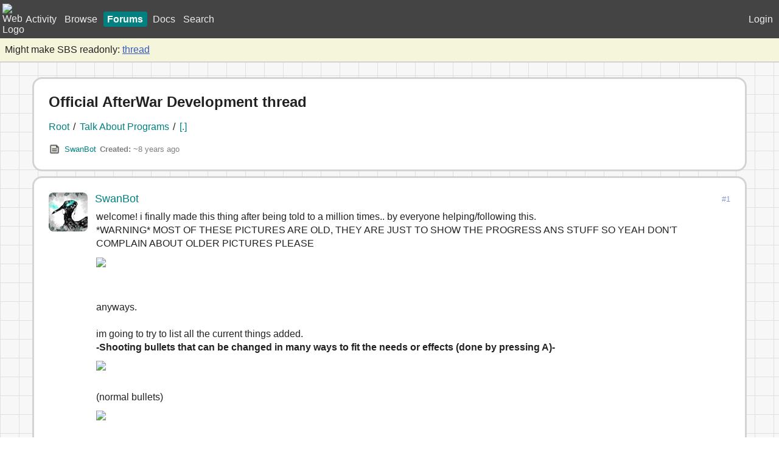

--- FILE ---
content_type: text/html; charset=utf-8
request_url: https://smilebasicsource.com/forum/thread/official-afterwar-development-thread/115835
body_size: 11420
content:
<!DOCTYPE html><html lang="en"><head><meta charset="UTF-8"><meta name="rating" content="general"><meta name="viewport" content="width=device-width"><link rel="icon" type="image/svg+xml" sizes="any" href="https://smilebasicsource.com/static/resources/favicon.svg"><link rel="stylesheet" href="https://smilebasicsource.com/static/base.css?2026-01-10T21:34:04Z"><link rel="stylesheet" href="https://smilebasicsource.com/static/themes.css?2026-01-10T21:34:04Z"><script src="https://smilebasicsource.com/static/base.js?2026-01-10T21:34:04Z" defer></script><script>var SBSBASEURL = "https://smilebasicsource.com";</script><title>SBS ⦁ Official AfterWar Development thread</title><meta name="description" content="[s]I think you over exaggerated on my part of this but I won't complain lol.[/s] Someone very important was missed out on the credits, Picy. You mentioned yourself but didn't give yourself any credit!"><link rel="canonical" href="https://smilebasicsource.com/forum/thread/official-afterwar-development-thread/115835#post_115835"><script src="https://smilebasicsource.com/static/markup/langs.js?2026-01-10T21:34:04Z" defer></script><script src="https://smilebasicsource.com/static/markup/legacy.js?2026-01-10T21:34:04Z" defer></script><script src="https://smilebasicsource.com/static/markup/parse.js?2026-01-10T21:34:04Z" defer></script><script src="https://smilebasicsource.com/static/markup/render.js?2026-01-10T21:34:04Z" defer></script><script src="https://smilebasicsource.com/static/markup/helpers.js?2026-01-10T21:34:04Z" defer></script><link rel="stylesheet" href="https://smilebasicsource.com/static/markup/markup.css?2026-01-10T21:34:04Z"><link rel="stylesheet" href="https://smilebasicsource.com/static/layout.css?2026-01-10T21:34:04Z"><script src="https://smilebasicsource.com/static/sb-highlight.js?2026-01-10T21:34:04Z" defer></script><script src="https://smilebasicsource.com/static/layout.js?2026-01-10T21:34:04Z" defer></script><style>
            body {
                background-repeat: repeat;
                background-image: url("https://smilebasicsource.com/static/resources/sb-tile.png")
            }
            </style></head><body data-theme="sbs"><header class="controlbar"><nav><a class="plainlink" id="homelink" href="https://smilebasicsource.com/"><img src="https://smilebasicsource.com/static/resources/favicon.ico" alt="Website Logo"></a><a class="plainlink headertab" href="https://smilebasicsource.com/activity" id="mainactivitylink"><span class="navemoji" title="Activity">🕒</span><span class="navtext">Activity</span></a><a class="plainlink headertab" href="https://smilebasicsource.com/search" id="mainbrowselink"><span class="navemoji" title="Browse">🎮</span><span class="navtext">Browse</span></a><a class="plainlink headertab current" href="https://smilebasicsource.com/forum" id="mainforumlink"><span class="navemoji" title="Forums">📰</span><span class="navtext">Forums</span></a><a class="plainlink headertab" href="https://smilebasicsource.com/documentation" id="maindocumentationlink"><span class="navemoji" title="Docs">📖</span><span class="navtext">Docs</span></a><a class="plainlink headertab" href="https://smilebasicsource.com/allsearch" id="mainsearchlink"><span class="navemoji" title="Search">🔎</span><span class="navtext">Search</span></a></nav><div id="header-user"><a class="plainlink headertab" href="https://smilebasicsource.com/login"><span class="navemoji" title="Login">Login</span><span class="navtext">Login</span></a></div></header><div class="alert">Might make SBS readonly: <a href="https://smilebasicsource.com/forum/thread/im-considering-sunsetting-sbs-and-making-it-readonly/421337">thread</a></div><main><link rel="stylesheet" href="https://smilebasicsource.com/static/forpage/forum.css?2026-01-10T21:34:04Z"><script src="https://smilebasicsource.com/static/forpage/forum.js?2026-01-10T21:34:04Z" defer></script><section><h1 title="12767">Official AfterWar Development thread</h1><p class="forumpath"><a class="flatlink" href="https://smilebasicsource.com/forum">Root</a><span class="pathseparator"> / </span><a class="flatlink" href="https://smilebasicsource.com/forum/category/talk-about-programs">Talk About Programs</a><span class="pathseparator"> / </span><a class="flatlink" href="https://smilebasicsource.com/forum/thread/official-afterwar-development-thread">[.]</a></p><div class="foruminfo smallseparate aside"><div class="threadicon smallseparate"><img title="Thread" src="https://smilebasicsource.com/static/resources/sb-page.png"></div><span><a class="flatlink" target="_top" href="https://smilebasicsource.com/user/SwanBot">SwanBot</a></span><span><b>Created: </b><time datetime="2017-09-02T00:36:28Z">~8 years ago</time></span><iframe class="votes" src="https://smilebasicsource.com/widget/votes/12767"></iframe></div></section><section id="thread-top" data-selected="115835"><div class="post" id="post_115823"><div class="postleft"><img class="avatar" src="https://smilebasicsource.com/contentapi/images/raw/cnvsbs-avatar-455?size=100&amp;crop=true"></div><div class="postright"><div class="postheader"><a class="flatlink username" target="_top" href="https://smilebasicsource.com/user/SwanBot">SwanBot</a><a class="sequence" target="_top" title="115823" href="https://smilebasicsource.com/forum/thread/official-afterwar-development-thread/115823#post_115823">#1</a></div><div class="content bbcode" data-postid="115823">welcome! i finally made this thing after being told to a million times.. by everyone helping/following this.
*WARNING* MOST OF THESE PICTURES ARE OLD, THEY ARE JUST TO SHOW THE PROGRESS ANS STUFF SO YEAH DON&#x27;T COMPLAIN ABOUT OLDER PICTURES PLEASE
<img src="http://kland.smilebasicsource.com/i/octgt.jpg">

anyways.

im going to try to list all the current things added.
<b>-Shooting bullets that can be changed in many ways to fit the needs or effects (done by pressing A)-</b>
<img src="http://kland.smilebasicsource.com/i/zsuub.jpg">
(normal bullets)
<img src="http://kland.smilebasicsource.com/i/lofxb.jpg">
(colored bullets)
<img src="http://kland.smilebasicsource.com/i/eaprp.jpg">
(testing lightning bullets)
(and a ton more stuff)


<b>-Shooting backwards by pressing B-</b>
<img src="http://kland.smilebasicsource.com/i/eitmc.jpg">


<b>-A red aimer currently activated by pressing L-</b>
<img src="http://kland.smilebasicsource.com/i/xuajx.jpg">

<b>-(not added, added in next update) light turned on by pressing R-</b>
<img src="http://kland.smilebasicsource.com/i/kvjsn.jpg">

<b>-Pause menu, opened by pressing X-</b>
<img src="http://kland.smilebasicsource.com/i/xoxdz.jpg">
currently Jacob is working on improving and updating this, so soon it will be a lot cooler or better idk.

<b>-Map with collision, and useful stuff-</b>
tons of stuff here that i made, so theres collision that stops the player.
there is bullet collision that clears the bullets when hitting walls.
<img src="http://kland.smilebasicsource.com/i/evubs.jpg">
there is item collision that can clear user defined bg tiles at its location.
there is doors opened by pressing A
<img src="http://kland.smilebasicsource.com/i/muapw.jpg">
<b>-A tank that could be useful later-</b>
<img src="http://kland.smilebasicsource.com/i/vbqrs.jpg">
<b>-An enemy-</b>
<img src="http://kland.smilebasicsource.com/i/qxwfp.jpg">
well right now he just follows you around until he dies or he kills you..
i have planned spawning enemys and have started working on this but it will take a while before this is fully up and running..
but there are possibly drones as enemys planned, but this really depends.
it was an idea i or someone has posted and just though defense drones were a great idea ever since.
but yeah im partly basing my code for the enemys off of Autz enemys and he helped me a lot with starting it so credit does go to him for helping me with that.

<b>___________________________________________________________________________________________________________________________________________________________________________</b> 
so now i just wanna mention all the people helping as a group making this.. um if your helping or helped tell me and ill put you here. (they are in no specific order)

Stewart/seggiepants (if im correct) - he greatly helped in starting development for making the bullet code, although we asked like a million question on how it worked he still stood by and answered it all.

Jacob/Proku: he is one of the main programmers in this game!!! he has helped a ton with this and this game wouldnt exist without him (because a guy in YT asked about making a game and he saw it and asked me to help), theres so much more i could say about him but alas i must say... *insert meme here*

Jack.ase: he is our main and only (known) sprite maker.. he is awesome and amazing at what he does and makes and we would still be using this sprite:
<img src="http://kland.smilebasicsource.com/i/vknoe.jpg">
(well we probably would have changed it by now but lol)
anyways but yeah he has been great in making this and we wouldn&#x27;t be far without him.

Elijah: while he was only here shortly (idk why), he was the one who first started the games idea and made us start making it. he mainly gave some ideas which we completely ignored but again this wouldnt have started without him lol..

Warrior: not much to say yet because he just started helping but i cant wait to see what comes of him, he has just recently joined as a 3rd programmer.

Ethan SF: he is making out title screen and some other stuff, he is a old and great friend too. idk where he is not cause i havent seen him in a while but uh ill contact him soon.
anyways he is making a super cool title screen here ill get a picture:
<img src="http://kland.smilebasicsource.com/i/vnjeb.jpg">
(old picture)
now im just gonna crush the game testers into one big thing cause you all have the same thing.
Random guy/ DragonOte♪/Matthew/Mr.Awesome/Christofer/whoeveralsohelped (sorry if i forgot you)
anyways but thats all of you guys for helping and testing stuff or whatever.
i know random guy and matthew helped a lot with this and had some great ideas.
and mostly everyone gave ideas too, so thank you everyone!!
<b>________________________________________________________________________________________________________________________________________________________________________</b>


now to newest stuff.
so ill put roles and stuff.
<b>Jack.ase: main sprite maker/editor</b>
<b>J.P./Jacob/Warrior: main programmers</b>
<b>EthanSF: like tile maker or something</b>
<b>Random guy/ DragonOte♪/Matthew/Mr.Awesome/Christofer/whoeveralsohelped:main testers.</b>

<b>if theres anything you would like to help on please do tell me!!! ANY HELP IS WELCOME.</b>

ok so onto current development stuff.
<b>CURRENT CODER</b>: <pre class="code">Warrior,working on like a bunch of stuff i think</pre>
<b>NEXT CODER</b> <pre class="code">Most likely Jacob</pre>


now we have a lot planned for the future so here is some stuff that need to be done
<b>
__NUMBER AFTER SHOWS HOW LIKELY IT IS TO BE ADDED SOON -1 BEING NOW LIKELY AND 10 BEING LIKELY-__

-FINISHED BOTTOM SCREEN- 4
-FINISHED ENEMY STUFF- 5
-WORKING LIGHT TILES- 9
-LIMITED AMMO CODE- 7
-INVENTORY- 4
-MINIMAP ON BOTTOM SCREEN- 8
-STARTED STORY SCENES (or at least some test ones)- 9
-GIANT SPACESHIP SPRITE- 6
-BETTER/ACTUAL GAME MAP- 10
-POSSIBLE HIDDEN ITEMS ON THE MAP- 9
-NIGHT MODE- 9
-BETTER/FIXED DAY/NIGHT CYCLE- 10
-IMPROVED DOORS THAT DONT CLOSE WHILE YOU ARE IN THEM AND STAY OPEN FOR LIKE 2-3 SECONDS- 9

-MORE ADDED SOON, IF YOU HAVE STUFF TO ADD PLEASE TELL ME AS THERE IS LOTS I PROBABLY FORGOT-

</b>

and now its time for some polls.

[poll=p202][/poll]




<b>BDD4VEAE -CURRENT (known) KEY-</b>

<b>UPDATE TIME!!!!
RECENT UPDATES HAVE SHOWN THAT THIS GAME IS GETTING BETTER.
THIS MEANS ONLY ONE THING.
WE.
NEED.
...
CAKE FOR CELEBRATION!!!!!!!!!!!!!!!!!!!!!

JKJK ANYWAYS ENOUGH JOKING AND ENOUGH CAPS LOCK.

so ive been thinking and i did forget to mention something i had though of a long time ago..
there are two things though, so i know that many of us have our own game making logo so if any of us do, then yeah send it over so it can be in the title when you boot the game</b>



<img src="http://kland.smilebasicsource.com/i/ypfox.jpg">
(death screen)</div><div class="postfooter mediumseparate"><div class="history"><time class="aside" datetime="2017-09-02T00:36:28Z">~8 years ago</time><time class="aside" datetime="2017-09-21T15:30:51Z">Edited ~8 years ago by <a class="flatlink" target="_top" href="https://smilebasicsource.com/user/haloopdy">haloopdy</a></time></div></div></div></div><hr class="smaller"><div class="post current" id="post_115835"><div class="postleft"><img class="avatar" src="https://smilebasicsource.com/contentapi/images/raw/cnvsbs-avatar-524?size=100&amp;crop=true"></div><div class="postright"><div class="postheader"><a class="flatlink username" target="_top" href="https://smilebasicsource.com/user/ProKuku">ProKuku</a><a class="sequence" target="_top" title="115835" href="https://smilebasicsource.com/forum/thread/official-afterwar-development-thread/115835#post_115835">#2</a></div><div class="content bbcode" data-postid="115835"><s>I think you over exaggerated on my part of this but I won&#x27;t complain lol.</s> Someone very important was missed out on the credits, Picy. You mentioned yourself but didn&#x27;t give yourself any credit! <b>Picy3: Helped greatly on getting this entire thing organized and having this many members on the team!</b> <i>He&#x27;s done so much that I can&#x27;t even mention all of it, but I will say some of them, the death screen, (people really like it) the main loop and all the basics such as enemy movement and doors and such, those are very few of the things he&#x27;s done but they&#x27;re all really cool.</i></div><div class="postfooter mediumseparate"><div class="history"><time class="aside" datetime="2017-09-02T16:42:39Z">~8 years ago</time><time class="aside" datetime="2017-09-02T16:44:17Z">Edited ~8 years ago by <a class="flatlink" target="_top" href="https://smilebasicsource.com/user/ProKuku">ProKuku</a></time></div></div></div></div><hr class="smaller"><div class="post" id="post_115839"><div class="postleft"><img class="avatar" src="https://smilebasicsource.com/contentapi/images/raw/cnvsbs-avatar-550?size=100&amp;crop=true"></div><div class="postright"><div class="postheader"><a class="flatlink username" target="_top" href="https://smilebasicsource.com/user/faner">faner</a><a class="sequence" target="_top" title="115839" href="https://smilebasicsource.com/forum/thread/official-afterwar-development-thread/115839#post_115839">#3</a></div><div class="content bbcode" data-postid="115839">Hello there. Now that I&#x27;m here I&#x27;ll get back to work on sprites.</div><div class="postfooter mediumseparate"><div class="history"><time class="aside" datetime="2017-09-02T22:43:51Z">~8 years ago</time><time class="aside" datetime="2017-09-02T22:44:59Z">Edited ~8 years ago by <a class="flatlink" target="_top" href="https://smilebasicsource.com/user/faner">faner</a></time></div></div></div></div><hr class="smaller"><div class="post" id="post_115863"><div class="postleft"><img class="avatar" src="https://smilebasicsource.com/contentapi/images/raw/cnvsbs-avatar-524?size=100&amp;crop=true"></div><div class="postright"><div class="postheader"><a class="flatlink username" target="_top" href="https://smilebasicsource.com/user/ProKuku">ProKuku</a><a class="sequence" target="_top" title="115863" href="https://smilebasicsource.com/forum/thread/official-afterwar-development-thread/115863#post_115863">#4</a></div><div class="content bbcode" data-postid="115863"><blockquote cite="TailsAndSonic">Hello there. Now that I&#x27;m here I&#x27;ll get back to work on sprites.</blockquote>Are you jack.ase from miiverse? </div><div class="postfooter mediumseparate"><div class="history"><time class="aside" datetime="2017-09-04T03:37:39Z">~8 years ago</time></div></div></div></div><hr class="smaller"><div class="post" id="post_115864"><div class="postleft"><img class="avatar" src="https://smilebasicsource.com/contentapi/images/raw/cnvsbs-avatar-433?size=100&amp;crop=true"></div><div class="postright"><div class="postheader"><a class="flatlink username" target="_top" href="https://smilebasicsource.com/user/MochaProbably">MochaProbably</a><a class="sequence" target="_top" title="115864" href="https://smilebasicsource.com/forum/thread/official-afterwar-development-thread/115864#post_115864">#5</a></div><div class="content bbcode" data-postid="115864">Heyo so I&#x27;m <i>kinda maybe</i> rewriting the game and taking some bits and pieces from the original to create a much cleaner and efficient programming enviorment. This is so something&#x27;s aren&#x27;t unnecessarily complicated and giving the player more varibles to play with, along with easy to understand code. It&#x27;s gone well so far, currently I&#x27;ve implemented the map loading function that can load any map with one command <b>(huzzah for convineint code)</b>  and a function that moves all layers at once using a FOR loop. Tommorow I&#x27;ll add in the player, and <i>maybe</i> some gun and bullet implementation, but who knows that&#x27;s tommorow. <u>And I&#x27;m not removing anything, only adding and improving.</u>
(Please don&#x27;t kill me Picy &amp; Prof.Kukuhead)
Edit: And obviously really cool additions like somewhat realistic lighting, flash light, working friggin doors, night time, and customizable bunker is all stuff I plan on adding and stuff. Oh and it works like this: I add whatever somebody else adds (unless its super A+ and I just copy and paste it in), make it better and give credit or something, I&#x27;m still working how that&#x27;s gonna work out. But basically I&#x27;ll eventually have people add on to the rewritten one, so we don&#x27;t have to tamper with the kinda buggy-ish version right now. <b>and I really don&#x27;t want to take all the credit and I started before my turn and didn&#x27;t tell Picy about it, I feel kinda bad for just kind &quot;eh-ing&quot; your hard work, so, <i>Even when it&#x27;s done, nobody can touch it until Picy&#x27;s approval.</i> </b>(plus the code from the beginning was pretty decent so I do credit everyone else on the Dev team.^^^)

Edit2: (o wow another extension to this freaking book of a comment, hooray) o no im doing that thing where I take over someone else&#x27;s project aren&#x27;t I ;-;</div><div class="postfooter mediumseparate"><div class="history"><time class="aside" datetime="2017-09-04T03:45:04Z">~8 years ago</time><time class="aside" datetime="2017-09-04T03:57:47Z">Edited ~8 years ago by <a class="flatlink" target="_top" href="https://smilebasicsource.com/user/MochaProbably">MochaProbably</a></time></div></div></div></div><hr class="smaller"><div class="post" id="post_115865"><div class="postleft"><img class="avatar" src="https://smilebasicsource.com/contentapi/images/raw/iqewe?size=100&amp;crop=true"></div><div class="postright"><div class="postheader"><a class="flatlink username" target="_top" href="https://smilebasicsource.com/user/rando">rando</a><a class="sequence" target="_top" title="115865" href="https://smilebasicsource.com/forum/thread/official-afterwar-development-thread/115865#post_115865">#6</a></div><div class="content bbcode" data-postid="115865">k, im gunna see if i can make a titel screen. then i post key for you to see how you like.</div><div class="postfooter mediumseparate"><div class="history"><time class="aside" datetime="2017-09-04T03:51:44Z">~8 years ago</time></div></div></div></div><hr class="smaller"><div class="post" id="post_115866"><div class="postleft"><img class="avatar" src="https://smilebasicsource.com/contentapi/images/raw/iqewe?size=100&amp;crop=true"></div><div class="postright"><div class="postheader"><a class="flatlink username" target="_top" href="https://smilebasicsource.com/user/rando">rando</a><a class="sequence" target="_top" title="115866" href="https://smilebasicsource.com/forum/thread/official-afterwar-development-thread/115866#post_115866">#7</a></div><div class="content bbcode" data-postid="115866">actually, instead of titel, ill make types of bullet and tank.</div><div class="postfooter mediumseparate"><div class="history"><time class="aside" datetime="2017-09-04T04:21:30Z">~8 years ago</time></div></div></div></div><hr class="smaller"><div class="post" id="post_115869"><div class="postleft"><img class="avatar" src="https://smilebasicsource.com/contentapi/images/raw/cnvsbs-avatar-550?size=100&amp;crop=true"></div><div class="postright"><div class="postheader"><a class="flatlink username" target="_top" href="https://smilebasicsource.com/user/faner">faner</a><a class="sequence" target="_top" title="115869" href="https://smilebasicsource.com/forum/thread/official-afterwar-development-thread/115869#post_115869">#8</a></div><div class="content bbcode" data-postid="115869"><blockquote cite="ProfessorKukuhead"><blockquote cite="TailsAndSonic">Hello there. Now that I&#x27;m here I&#x27;ll get back to work on sprites.</blockquote>Are you jack.ase from miiverse? </blockquote>That&#x27;s right.
Also, I have an MS-DOS font I made for scientist. The lowercase letters and numbers are incomplete but I still have the key. It&#x27;s a nice serif font so I think it would go well with the theme. (Zombies, etc.) The current key is <b>AKC3328V</b>. I recently ordered a laptop (My PC&#x27;s motherboard went nuts), so when it comes I&#x27;ll be able to finish my DOS-MINI font.</div><div class="postfooter mediumseparate"><div class="history"><time class="aside" datetime="2017-09-04T12:18:54Z">~8 years ago</time><time class="aside" datetime="2017-09-04T13:56:51Z">Edited ~8 years ago by <a class="flatlink" target="_top" href="https://smilebasicsource.com/user/faner">faner</a></time></div></div></div></div><hr class="smaller"><div class="post" id="post_115870"><div class="postleft"><img class="avatar" src="https://smilebasicsource.com/contentapi/images/raw/iqewe?size=100&amp;crop=true"></div><div class="postright"><div class="postheader"><a class="flatlink username" target="_top" href="https://smilebasicsource.com/user/rando">rando</a><a class="sequence" target="_top" title="115870" href="https://smilebasicsource.com/forum/thread/official-afterwar-development-thread/115870#post_115870">#9</a></div><div class="content bbcode" data-postid="115870">how do you change the font? i found the font code in flappy birds, but how do you use it?</div><div class="postfooter mediumseparate"><div class="history"><time class="aside" datetime="2017-09-04T15:08:23Z">~8 years ago</time></div></div></div></div><hr class="smaller"><div class="post" id="post_115874"><div class="postleft"><img class="avatar" src="https://smilebasicsource.com/contentapi/images/raw/cnvsbs-avatar-550?size=100&amp;crop=true"></div><div class="postright"><div class="postheader"><a class="flatlink username" target="_top" href="https://smilebasicsource.com/user/faner">faner</a><a class="sequence" target="_top" title="115874" href="https://smilebasicsource.com/forum/thread/official-afterwar-development-thread/115874#post_115874">#10</a></div><div class="content bbcode" data-postid="115874"><blockquote cite="random_guy">how do you change the font? i found the font code in flappy birds, but how do you use it?</blockquote>In the PAINT tool, pressing Y will give you a menu saying:

<span class="icode">Which operation do you want to perform?

A button: LOAD the data
X button: SAVE the data
Y button: LOAD the fonts

B button: Back to the tool</span>

we want fonts, so press Y and SmileBASIC opens the GRP file for the default font (Or in this case, GRPF). then edit away! It will save like a normal graphics file.

When you&#x27;re ready to load it, here&#x27;s the code for that: (YOUR_FONT should be replaced with the name of the GRP.)
<pre class="code">LOAD &quot;GRPF:YOUR_FONT&quot;,FALSE</pre>
That should do the trick. If it doesn&#x27;t, let me know.</div><div class="postfooter mediumseparate"><div class="history"><time class="aside" datetime="2017-09-04T18:35:59Z">~8 years ago</time></div></div></div></div><hr class="smaller"><div class="post" id="post_115886"><div class="postleft"><img class="avatar" src="https://smilebasicsource.com/contentapi/images/raw/cnvsbs-avatar-455?size=100&amp;crop=true"></div><div class="postright"><div class="postheader"><a class="flatlink username" target="_top" href="https://smilebasicsource.com/user/SwanBot">SwanBot</a><a class="sequence" target="_top" title="115886" href="https://smilebasicsource.com/forum/thread/official-afterwar-development-thread/115886#post_115886">#11</a></div><div class="content bbcode" data-postid="115886">Wow... I missed a lot... ok so first off, @warrior, the only thing that could possibililly go wrong is having it hard to understand code because of differing coding methods, anyways but yes what we want is a nice environment to use that is easily understandable to us or others. Anyways brw thanks for fixing/updating the map thingy, I have been maining to do this but never got the time to do it... anyways though even if not done can I have the version you are working on tomorrow (i mean today lol) because I am going somewhere else agaiN lol the next day (this also means that I won&#x27;t be able to take my turb again lol) anyways.


Oh and also its almost 2am writing this and I&#x27;m onmy tiny horrid phine so please disregard mistakes and stuff.


Anyways @jack.ase/tailsandaonic ok cool and I&#x27;ll look at the font later today when its not 2am.

Anyways goodnight.
</div><div class="postfooter mediumseparate"><div class="history"><time class="aside" datetime="2017-09-05T08:37:02Z">~8 years ago</time></div></div></div></div><hr class="smaller"><div class="post" id="post_115890"><div class="postleft"><img class="avatar" src="https://smilebasicsource.com/contentapi/images/raw/cnvsbs-avatar-433?size=100&amp;crop=true"></div><div class="postright"><div class="postheader"><a class="flatlink username" target="_top" href="https://smilebasicsource.com/user/MochaProbably">MochaProbably</a><a class="sequence" target="_top" title="115890" href="https://smilebasicsource.com/forum/thread/official-afterwar-development-thread/115890#post_115890">#12</a></div><div class="content bbcode" data-postid="115890">Don&#x27;t worry about not understanding the code, there&#x27;s litterally a comment explaining everything so far. As for having a useable version at the moment I can&#x27;t say that&#x27;s it&#x27;s there, I only have the map stuff so far, Im still trying to get player mechanics In there. I was gonna do that yesterday but I got a little lazy because I had weird sleep the night before, so I get to work on that today, and make it not as buggy as before.</div><div class="postfooter mediumseparate"><div class="history"><time class="aside" datetime="2017-09-05T15:44:15Z">~8 years ago</time></div></div></div></div><hr class="smaller"><div class="post" id="post_115891"><div class="postleft"><img class="avatar" src="https://smilebasicsource.com/contentapi/images/raw/cnvsbs-avatar-433?size=100&amp;crop=true"></div><div class="postright"><div class="postheader"><a class="flatlink username" target="_top" href="https://smilebasicsource.com/user/MochaProbably">MochaProbably</a><a class="sequence" target="_top" title="115891" href="https://smilebasicsource.com/forum/thread/official-afterwar-development-thread/115891#post_115891">#13</a></div><div class="content bbcode" data-postid="115891">If I can I&#x27;ll get the one with player mechanics to you when I&#x27;m done.</div><div class="postfooter mediumseparate"><div class="history"><time class="aside" datetime="2017-09-05T15:48:09Z">~8 years ago</time></div></div></div></div><hr class="smaller"><div class="post" id="post_115893"><div class="postleft"><img class="avatar" src="https://smilebasicsource.com/contentapi/images/raw/cnvsbs-avatar-455?size=100&amp;crop=true"></div><div class="postright"><div class="postheader"><a class="flatlink username" target="_top" href="https://smilebasicsource.com/user/SwanBot">SwanBot</a><a class="sequence" target="_top" title="115893" href="https://smilebasicsource.com/forum/thread/official-afterwar-development-thread/115893#post_115893">#14</a></div><div class="content bbcode" data-postid="115893">I mean how exactly are you changing it? In which way are you doing it? Maybe show just a little picture of your current dev code..?</div><div class="postfooter mediumseparate"><div class="history"><time class="aside" datetime="2017-09-05T17:27:42Z">~8 years ago</time><time class="aside" datetime="2017-09-05T18:28:18Z">Edited ~8 years ago by <a class="flatlink" target="_top" href="https://smilebasicsource.com/user/SwanBot">SwanBot</a></time></div></div></div></div><hr class="smaller"><div class="post" id="post_115896"><div class="postleft"><img class="avatar" src="https://smilebasicsource.com/contentapi/images/raw/cnvsbs-avatar-433?size=100&amp;crop=true"></div><div class="postright"><div class="postheader"><a class="flatlink username" target="_top" href="https://smilebasicsource.com/user/MochaProbably">MochaProbably</a><a class="sequence" target="_top" title="115896" href="https://smilebasicsource.com/forum/thread/official-afterwar-development-thread/115896#post_115896">#15</a></div><div class="content bbcode" data-postid="115896">Ok it&#x27;s just not working XD
But I&#x27;m just cleaning up code so it&#x27;s easier to read, and not be buggy.</div><div class="postfooter mediumseparate"><div class="history"><time class="aside" datetime="2017-09-05T20:08:52Z">~8 years ago</time><time class="aside" datetime="2017-09-05T20:13:06Z">Edited ~8 years ago by <a class="flatlink" target="_top" href="https://smilebasicsource.com/user/MochaProbably">MochaProbably</a></time></div></div></div></div><hr class="smaller"><div class="post" id="post_115897"><div class="postleft"><img class="avatar" src="https://smilebasicsource.com/contentapi/images/raw/cnvsbs-avatar-455?size=100&amp;crop=true"></div><div class="postright"><div class="postheader"><a class="flatlink username" target="_top" href="https://smilebasicsource.com/user/SwanBot">SwanBot</a><a class="sequence" target="_top" title="115897" href="https://smilebasicsource.com/forum/thread/official-afterwar-development-thread/115897#post_115897">#16</a></div><div class="content bbcode" data-postid="115897">Ok, ...</div><div class="postfooter mediumseparate"><div class="history"><time class="aside" datetime="2017-09-05T20:21:13Z">~8 years ago</time></div></div></div></div><hr class="smaller"><div class="post" id="post_115898"><div class="postleft"><img class="avatar" src="https://smilebasicsource.com/contentapi/images/raw/iqewe?size=100&amp;crop=true"></div><div class="postright"><div class="postheader"><a class="flatlink username" target="_top" href="https://smilebasicsource.com/user/rando">rando</a><a class="sequence" target="_top" title="115898" href="https://smilebasicsource.com/forum/thread/official-afterwar-development-thread/115898#post_115898">#17</a></div><div class="content bbcode" data-postid="115898">lol 14 notifications! well you guys have been chatting. anyway, im just making my own stuff, playing around, cause i started basic about a month ago and am trying to learn so ima help later.</div><div class="postfooter mediumseparate"><div class="history"><time class="aside" datetime="2017-09-05T22:10:46Z">~8 years ago</time></div></div></div></div><hr class="smaller"><div class="post" id="post_115899"><div class="postleft"><img class="avatar" src="https://smilebasicsource.com/contentapi/images/raw/cnvsbs-avatar-455?size=100&amp;crop=true"></div><div class="postright"><div class="postheader"><a class="flatlink username" target="_top" href="https://smilebasicsource.com/user/SwanBot">SwanBot</a><a class="sequence" target="_top" title="115899" href="https://smilebasicsource.com/forum/thread/official-afterwar-development-thread/115899#post_115899">#18</a></div><div class="content bbcode" data-postid="115899">so due to the so far poll votes i will be testing with the following things:
<b>
6 votes -enemy&#x27;s that shoot at you -
5 votes -more vehicles like the tank and car-
5 votes -shop-
3 votes -force field test-
</b>

anyways i&#x27;m happy the enemy thingy got voted for as that was something i think will be a good challenge for me. (unless it like other previous things in which case it will still be cool)
vehicles will be fun too as i had some ideas <b>LOOKS AT JACK.ASE INTENSLY</b> , jk but i had i think like two ideas so 1: motorcycle and 2: helicopter but if you want to do these idk dont do the heli (unless you really want to) becaue currently theres no way to really have it useful.

oh and another gun idea is like a force field gun, so it was an idea me and a friend had, so basically it shoots 8 little round electronic devises that form a box 
<img src="http://kland.smilebasicsource.com/i/noqxo.png">
so it shoots out and makes a box using the 8 balls (white dots) then they start to fomr an energy field in the area between the box the make a force field box
<img src="http://kland.smilebasicsource.com/i/vmdkf.png">
it can be used to trap stuff or protect something.

what do you guys think?

Then there&#x27;s the force field which I was sad to see got so few votes but that&#x27;s fine cause I can still do it.


Ooh and the shop which I&#x27;m really surprised got so many votes so far, I honestly thought it would only get like 1 or 2 votes lol.. um so I don&#x27;t know how it could be used or what could be in it so if you guys have ideas or anything please do tell me cause I really don&#x27;t know lol..

Oh and I actually did get some work done while gone like fixing lighting.
Anyways but when I was gone I did some testing and I made light blocks or bulbs that were really cool and worked really well in dark mode which I just made it dark only not final one lol.

They cast a light in a certain area and I also tested with a really creepy night test that had a lot of creepy sound effects

It was like super creepy, especially in the dark... anyways 
<b> Btw jacob did you finish or mostly finish the pause menu stuff?
</b>

Anyways I&#x27;ll stop adding to this now and wait for a response or something.</div><div class="postfooter mediumseparate"><div class="history"><time class="aside" datetime="2017-09-05T23:22:19Z">~8 years ago</time><time class="aside" datetime="2017-09-06T00:45:08Z">Edited ~8 years ago by <a class="flatlink" target="_top" href="https://smilebasicsource.com/user/SwanBot">SwanBot</a></time></div></div></div></div><hr class="smaller"><div class="post" id="post_115900"><div class="postleft"><img class="avatar" src="https://smilebasicsource.com/contentapi/images/raw/cnvsbs-avatar-550?size=100&amp;crop=true"></div><div class="postright"><div class="postheader"><a class="flatlink username" target="_top" href="https://smilebasicsource.com/user/faner">faner</a><a class="sequence" target="_top" title="115900" href="https://smilebasicsource.com/forum/thread/official-afterwar-development-thread/115900#post_115900">#19</a></div><div class="content bbcode" data-postid="115900"><blockquote cite="Picy3">so due to the so far poll votes i will be testing with the following things:
<b>
6 votes -enemy&#x27;s that shoot at you -
5 votes -more vehicles like the tank and car-
5 votes -shop-
3 votes -force field test-
</b>

anyways i&#x27;m happy the enemy thingy got voted for as that was something i think will be a good challenge for me. (unless it like other previous things in which case it will still be cool)
vehicles will be fun too as i had some ideas <b>LOOKS AT JACK.ASE INTENSLY</b> , jk but i had i think like two ideas so 1: motorcycle and 2: helicopter but if you want to do these idk dont do the heli (unless you really want to) becaue currently theres no way to really have it useful.

oh and another gun idea is like a force field gun, so it was an idea me and a friend had, so basically it shoots 8 little round electronic devises that form a box 
<img src="http://kland.smilebasicsource.com/i/noqxo.png">
so it shoots out and makes a box using the 8 balls (white dots) then they start to fomr an energy field in the area between the box the make a force field box
<img src="http://kland.smilebasicsource.com/i/vmdkf.png">
it can be used to trap stuff or protect something.

what do you guys think?

Then there&#x27;s the force field which I was sad to see got so few votes but that&#x27;s fine cause I can still do it.


Ooh and the shop which I&#x27;m really surprised got so many votes so far, I honestly thought it would only get like 1 or 2 votes lol.. um so I don&#x27;t know how it could be used or what could be in it so if you guys have ideas or anything please do tell me cause I really don&#x27;t know lol..

Oh and I actually did get some work done while gone like fixing lighting.
Anyways but when I was gone I did some testing and I made light blocks or bulbs that were really cool and worked really well in dark mode which I just made it dark only not final one lol.

They cast a light in a certain area and I also tested with a really creepy night test that had a lot of creepy sound effects

It was like super creepy, especially in the dark... anyways 
<b> Btw jacob did you finish or mostly finish the pause menu stuff?
</b>

Anyways I&#x27;ll stop adding to this now and wait for a response or something.</blockquote>Lol If I did a motorcycle, the best I could do without reference would be something like this:
<details class="spoiler"><summary>Spoiler</summary><img src="http://2.bp.blogspot.com/_lh4qH1cW0XQ/TCXgq8Hb2tI/AAAAAAAABxs/2Q-OPQbeSvA/s1600/chopper+slim.jpg"></details>
I could probably do heli but just some advice, the blades should probably be a different sprite. This could make it more realistic with SPROT. Probably going to get to work on a few proto motorcycles today or tomorrow.</div><div class="postfooter mediumseparate"><div class="history"><time class="aside" datetime="2017-09-06T00:55:20Z">~8 years ago</time><time class="aside" datetime="2017-09-06T00:55:50Z">Edited ~8 years ago by <a class="flatlink" target="_top" href="https://smilebasicsource.com/user/faner">faner</a></time></div></div></div></div><hr class="smaller"><div class="post" id="post_115903"><div class="postleft"><img class="avatar" src="https://smilebasicsource.com/contentapi/images/raw/cnvsbs-avatar-524?size=100&amp;crop=true"></div><div class="postright"><div class="postheader"><a class="flatlink username" target="_top" href="https://smilebasicsource.com/user/ProKuku">ProKuku</a><a class="sequence" target="_top" title="115903" href="https://smilebasicsource.com/forum/thread/official-afterwar-development-thread/115903#post_115903">#20</a></div><div class="content bbcode" data-postid="115903"><blockquote cite="Picy3"> oh and another gun idea is like a force field gun, so it was an idea me and a friend had, so basically it shoots 8 little round electronic devises that form a box 
<img src="http://kland.smilebasicsource.com/i/noqxo.png">
so it shoots out and makes a box using the 8 balls (white dots) then they start to fomr an energy field in the area between the box the make a force field box
<img src="http://kland.smilebasicsource.com/i/vmdkf.png">
it can be used to trap stuff or protect something.

what do you guys think?

Ooh and the shop which I&#x27;m really surprised got so many votes so far, I honestly thought it would only get like 1 or 2 votes lol.. um so I don&#x27;t know how it could be used or what could be in it so if you guys have ideas or anything please do tell me cause I really don&#x27;t know lol..

<b> Btw jacob did you finish or mostly finish the pause menu stuff?
</b>

Anyways I&#x27;ll stop adding to this now and wait for a response or something.</blockquote> 
That force field gun sounds really cool, though I&#x27;m not sure what it could actually be used for lol. 

I was getting about half-way done with the pause menu because lumage gave me some tips and some code to mess around with, but then warrior asked to have a turn at it <s>which I thought we made a deal for it to be one day and then I get it back... jkjk</s> so being me, I gave it to him to mess around with. So I may or may not test around with the lumage help because I never really got to doing that too much. </div><div class="postfooter mediumseparate"><div class="history"><time class="aside" datetime="2017-09-06T03:27:53Z">~8 years ago</time><time class="aside" datetime="2017-09-06T03:33:59Z">Edited ~8 years ago by <a class="flatlink" target="_top" href="https://smilebasicsource.com/user/ProKuku">ProKuku</a></time></div></div></div></div><div class="smallseparate pagelist"><a class="current" target="_top" href="https://smilebasicsource.com/forum/thread/official-afterwar-development-thread?page=1#thread-top">1</a><a class="" target="_top" href="https://smilebasicsource.com/forum/thread/official-afterwar-development-thread?page=2#thread-top">2</a><a class="" target="_top" href="https://smilebasicsource.com/forum/thread/official-afterwar-development-thread?page=3#thread-top">3</a><a class="" target="_top" href="https://smilebasicsource.com/forum/thread/official-afterwar-development-thread?page=4#thread-top">4</a><a class="" target="_top" href="https://smilebasicsource.com/forum/thread/official-afterwar-development-thread?page=5#thread-top">5</a><a class="" target="_top" href="https://smilebasicsource.com/forum/thread/official-afterwar-development-thread?page=6#thread-top">6</a></div></section></main><footer class="controlbar smallseparate"><span id="api_about">SBSProduction - 3.3.2.737</span><div id="footer-spacer"></div><a class="plainlink headertab" href="https://smilebasicsource.com/sessionsettings" id="footer-settings"><span class="navemoji" title="Settings">Settings</span><span class="navtext">Settings</span></a><a class="plainlink headertab" href="https://smilebasicsource.com/about" id="footer-about"><span class="navemoji" title="About">About</span><span class="navtext">About</span></a></footer><script>var profiler_data = {"finishpost-user":0.79,"prepost-premessage_index_extras":0.005,"post-115886":0.20022299999999998,"get-system-content":15.941,"finishpost-related_extras":0.27,"all_categories-content_extras":0.131,"prepost-thread":8.151,"finishpost-related":0.46599999999999997,"post-115864":0.18696300000000002,"post-115870":0.01577,"prepost-total":33.815999999999995,"post-115874":0.126692,"prepost-premessage_index":5.575,"all_categories-total":1.269,"prepost-category_extras":0.303,"post-115865":0.009439999999999999,"post-115863":0.023791,"finishpost-total":13.193,"post-115835":0.082121,"prepost-category":5.581,"prepost-premessage":6.019,"post-115866":0.00161,"prepost-thread_extras":0.559,"post-115823":1.468005,"post-115899":0.366946,"post-115890":0.048501,"finishpost-user_extras":0.281,"post-115903":0.22901400000000002,"get-system-total":16.655,"post-115896":0.007220000000000001,"finishpost-message_extras":0.91,"post-115893":0.015760000000000003,"all_categories-content":0.364,"post-115891":0.01236,"post-115897":0.00153,"get-system-content_extras":0.014,"post-115869":0.07280099999999999,"post-115839":0.01127,"post-115898":0.01354,"post-115900":0.45829699999999995,"prepost-premessage_extras":0.012,"finishpost-message":5.8180000000000005};</script></body></html>

--- FILE ---
content_type: text/css; charset=utf-8
request_url: https://smilebasicsource.com/static/base.css?2026-01-10T21:34:04Z
body_size: 3616
content:
/* import css overrides for 12y pages */
@import url("custom_12y.css");

/* all the css variables to control common document constants */
:root {
    /* Main colors */
    --tc_main: #222;
    --tc_aside: gray;
    --bg_section: white;
    --color_border: lightgray;
    --color_divider: gainsboro;
    --tc_flatlink: teal;
    --tc_link: rgb(55, 91, 189);

    /* Header-only colors (but MAY be reused in other elements? */
    --bg_header: #444;
    --tc_header: #EEE;
    --bg_alert: beige;
    /*color: black;
    background: beige;*/

    /* Special text and bg */
    --bg_altsection: rgba(127,127,127,0.1);
    --bg_activeselect: teal;
    --tc_activeselect: white;
    --tc_error: darkred;
    --bg_error: rgba(255,0,0,0.05);
    --tc_success: green;
    --bg_card: #f8f8f9;

    /* Extra junk (generally not themed?) */
    --font: sans-serif;
    --simple_hover: brightness(1.2);
    --line_width: 1.5px;

    /* Syntax highlighting in code sections! You don't have to change these if you don't 
       want, they're not used anywhere */
    --code_keyword: #07bac6;
    --code_number: #f442ad;
    --code_comment: #39c655;
    --code_string: #967de0;
    --code_label: #fff496;
    --code_function: #63b3ff;
    --code_fg: #DDD;
    --code_bg: #222;

    /* Spacing which is impacted by compact settings! You don't need EVERYTHING to be
        based off these numbers! */
    --space_big: 1.5em;
    --space_medium: 1.0em;
    --space_small: 0.5em;
    --reg_lineheight: 1.4;

    /* Markup stuff always required (ugh) */
    --T-bg: var(--bg_section);
    --T-color: var(--tc_main);
}

[data-compact] {
    --space_big: 0.75em;
    --space_medium: 0.5em;
    --space_small: 0.25em;
    --reg_lineheight: 1.2;
}


/* ----------------------------- *
 *     ROOT LEVEL STUFF          *
 * ----------------------------- */

body {
    color: var(--tc_main);
    font-family: var(--font);
    border: none;
    padding: 0;
    margin: 0;
}

h1 {
    /* Use a SMALL margin here because it's em and h1 is BIG */
    margin: var(--space_small) 0; /* reduce the margins on h1 a bit */
}

h2 {
    margin: var(--space_small) 0;
}

h3 {
    margin: var(--space_medium) 0;
}

p { /* Not sure about this one? */
    line-height: var(--reg_lineheight);
    margin: var(--space_medium) 0;
}

/* Also, dividers are like decorators, want them generic too */
hr {
    border: none;
    border-top: var(--line_width) solid var(--color_divider);
    margin: var(--space_big) 0;
}

hr.smaller {
    /* Split so left/right are left alone; use what was set before */
    margin-top: var(--space_medium); 
    margin-bottom: var(--space_medium);
}

form {
    margin: var(--space_small);
}


/* ----------------------------- *
 *     BASIC / GENERIC STUFF     *
 * ----------------------------- */

.error {
    color: var(--tc_error) !important;
}

.errorlist .error {
    margin-bottom: var(--space_small);
    padding: 0.2em 0.4em;
    border-radius: 0.2em;
    background-color: var(--bg_error);
}

.success {
    color: var(--tc_success);
}

.plainlink {
    text-decoration: none;
    cursor: pointer;
}

.controlbar {
    overflow: hidden;
    display: flex;
    align-items: center;
    box-sizing: border-box;
    padding: 0.25em;
    width: 100%;
}

.smallseparate > :not(:last-child) {
    margin-right: 0.5em; /*var(--space_small);*/
}

.mediumseparate > :not(:last-child) {
    /* Consider just making this medium */
    margin-right: 0.8em; /*calc(0.8 * var(--space_medium));*/
}

.aside {
    font-size: 0.8em;
    color: var(--tc_aside);
}

.faint {
    opacity: 0.4;
}

.faint:hover, .faint:focus {
    opacity: unset;
}

.largeinput {
    width: 30em;
    max-width: 100%;
    box-sizing: border-box;
}

.smallinput {
    width: 2.5em;
}

.spoilertext {
    background: var(--bg_header);
    color: var(--bg_header);
    border-radius: 0.2em;
}

.imagebrowser {
    width: 100%;
    height: 40em;
    max-height: 80vh;
    box-sizing: border-box;
    border: none;
}

.scrollable {
    overflow-y: auto;
    overflow-x: hidden;
}

.nospacing {
    margin: 0;
    padding: 0;
    display: contents;
}

.inline {
    display: flex;
    align-items: center;
    max-width: 100%;
}

a.coolbutton, input.coolbutton {
    padding: 0.2em;
    background: var(--bg_activeselect);
    border-radius: 0.3em;
    text-decoration: none;
    cursor: pointer;
    border: none;
    font-size: 1em;
}

/* UGH LINKS */
a.coolbutton:link, a.coolbutton:visited, input.coolbutton { 
    color: var(--tc_activeselect); 
}

/* These properties themselves are fine, but consider what should get them. */
.hover { transition: filter 0.2s ease, background-color 0.2s ease; }
.hover:hover { filter: var(--simple_hover); }

/* Not so sure about this... */
a:link, a:visited {  
    color: var(--tc_link);
}

a.flatlink:link, a.flatlink:visited, input.flatlink {
    text-decoration: none;
    color: var(--tc_flatlink);
}

input.flatlink {
    border: none;
    background: none;
    padding: 0;
    cursor: pointer;
    display: inline;
}

/* Make checkboxes consistent on all pages */
input[type="checkbox"] {
    width: 1.1em;
    height: 1.1em;
    box-sizing: border-box;
}

input[type="file"] {
    border: 1px solid var(--color_border);
}

input[readonly], textarea[readonly] {
    filter: opacity(0.5) brightness(0.9);
}

/*  ---------------------------------------
        Result lists (like search/etc)
    ---------------------------------------  */
.resultitem:nth-child(odd) {
    background: var(--bg_card);
}

.resultitem { 
    padding: calc(0.5 * var(--space_small));
    border-radius: calc(0.5 * var(--space_small));
    display: flex;
    align-items: center;
}

form.compactform {
    display: flex;
    flex-wrap: wrap;
}


/*  ---------------------------------------
    Generalized navigation (pagination/etc) 
    ---------------------------------------  */

.pagelist {
    display: flex;
    align-items: center;
    justify-content: center;
    flex-wrap: wrap;
    margin-top: var(--space_big);
    gap: var(--space_small) 0;
}

.pagelist .current {
    font-weight: bold;
}

.browsepagenav {
    display: flex;
    justify-content: center;
    margin: 0.5em;
}


/*  -------------------------------
    CONTENT STUFF (MARKUP? BBCODE?)
    -------------------------------  */

/* Some important stuff, like content rendering */
.content {
    line-height: var(--reg_lineheight);
    white-space: pre-wrap;
    word-wrap: break-word;
}

.content img {
    max-width: 100%;
    max-height: 50vh;
    margin: 0.7em 0;
    display: block;
}

.content ul, .content ol {
    padding-left: 1.2em;
    margin: 0;
}

.content blockquote {
    background: var(--bg_altsection);
    padding: 1em 1.2em;
    padding-left: 1.2em;
    margin: 0.5em 0em;
    border-radius: 0.7em;
    box-sizing: border-box;
}

.content blockquote[cite]::before {
    content: attr(cite) ":\A";
    font-style: italic;
    display: block;
    margin-bottom: 0.5em;
    margin-left: -0.2em;
}

.content .spoiler {
    padding: 0.3em 0.4em;
    margin: 0.3em 0;
    border-left: 5px solid var(--bg_activeselect);
    /*border-radius: 0.3em;*/
    /*border: var(--line_width) solid var(--color_divider);*/
    /*width: fit-content; /* To fix floating infobox overlap */
}

/*.content .spoiler summary {
    padding: 0.3em 0.4em;
    border-radius: 0.3em;
    border: var(--line_width) solid var(--color_divider);
    width: fit-content;
}*/

.content .icode {
    font-family: monospace;
    color: var(--tc_error);
    font-weight: bold;
}

.content .code {
    background: var(--bg_header);
    color: var(--tc_header);
    padding: 0.6em 0.8em;
    border-radius: 0.4em;
    box-sizing: border-box;
    overflow-x: auto;
}

/* Syntax highlighting for code! */
.content .code .keyword, .Markup pre .keyword { color: var(--code_keyword); }
.content .code .number, .Markup pre .number { color: var(--code_number); }
.content .code .comment, .Markup pre .comment { color: var(--code_comment); }
.content .code .string, .Markup pre .string { color: var(--code_string); }
.content .code .label, .Markup pre .label { color: var(--code_label); }
.content .code .function, .Markup pre .function { color: var(--code_function); } 
.content .code, .Markup pre { 
   color: var(--code_fg); 
   background-color: var(--code_bg); 
   max-height: 80vh;
}

.postpreview {
    overflow: hidden;
    text-overflow: ellipsis;
    white-space: nowrap;
}

/* Hide some big elements */
.postpreview pre, .postpreview blockquote, .postpreview .spoiler, .postpreview img,
.postpreview ul, .postpreview ol {
    display: none;
}

/* ------------------------
   *     PAGE CARDS       *
   ---------------------- */

.cardslist {
    display: flex;
    flex-wrap: wrap;
    justify-content: center;
    margin-right: calc(-0.8 * var(--space_medium));
}

/* Pages MAY be special in the future! */
.pagecard {
    padding: calc(0.9 * var(--space_medium));
    /*border: var(--line_width) solid var(--color_divider);*/
    border: 0.15em solid var(--color_border);
    background: var(--bg_card);
    border-radius: calc(0.65 * var(--space_medium));
    flex-basis: 21em; /*22em; /* 30em; */
    flex-grow: 1;
    max-width: 38em;
    margin-right: calc(0.8 * var(--space_medium));
    margin-bottom: calc(0.8 * var(--space_medium));
    display: flex;
    flex-direction: column;
}

.sysicon {
    filter: opacity(0.9);
}

.cardmain {
    display: flex;
    margin-bottom: 0.5em;
}

.cardtext {
    margin-right: 0.8em;
    line-height: var(--reg_lineheight);
}

.cardtext .description {
    filter: opacity(0.85);
    margin-left: 0.05em;
    font-size: 0.9em;
}

.cardtext h3 {
    margin: 0;
    margin-bottom: 0.25em;
    font-size: 1.1em;
}

.cardimage {
    width: 10em;
    height: 6em;
    margin-left: auto;
    flex: none;
    display: flex;
    align-items: center;
    justify-content: center;
    overflow: hidden;
    border-radius: 0.5em;
}

.cardimage img {
    border-radius: 0.5em;
    width: 100%;
    margin: 0;
    padding: 0;
}

.cardbottom {
    display: flex;
    align-items: center;
    margin-top: auto;;
}

.cardbottom .user {
    overflow: hidden;
    text-overflow: ellipsis;
}

.cardbottom .key {
    font-weight: bold;
    margin-left: auto;
}

.cardbottom .systems {
    flex: none;
}

.cardbottom .systems > * {
    margin-left: 0.25em;
}

 @media screen and (max-width: 35em)
 {
    .cardimage {
        width: 7em;
        height: 4.2em;
    }
    .cardtext {
        font-size: 0.8em;
    }
    .cardbottom {
        font-size: 0.9em;
    }
    .cardbottom time {
        display: none;
    }
 }


--- FILE ---
content_type: text/css; charset=utf-8
request_url: https://smilebasicsource.com/static/themes.css?2026-01-10T21:34:04Z
body_size: 1516
content:

[data-theme="sbs-dark"] {
    /* Main colors */
    --tc_main: #CCC;
    --tc_aside: #AAA;
    --bg_section: #333;
    --color_border: #292929;
    --color_divider: #555;
    --tc_flatlink: rgb(32, 217, 217); /*#79c8b7; /*rgb(81, 228, 228);*/
    --tc_link: #8bc3ff; /*rgb(106, 170, 255);*/

    /* Header-only colors (but MAY be reused in other elements? */
    --bg_header: #222;
    --tc_header: #BBB;
    --bg_alert: #4e1d48;
    /*--bg_alert: darkslateblue;*/

    /* Special text and bg */
    --bg_altsection: rgba(127,127,127,0.1);
    --bg_activeselect: teal;
    --tc_activeselect: white;
    --tc_error: rgb(225, 117, 117);
    --bg_error: rgba(255,0,0,0.05);
    --tc_success: rgb(178, 254, 178);
    --bg_card: #3a3a3a;

    /* Markup stuff always required (ugh) */
    --T-bg: var(--bg_section);
    --T-color: var(--tc_main);
}

body[data-theme="sbs-dark"] {
    background-color: #444;
    background-blend-mode: multiply;
}

[data-theme="sbs-dark"] input:not(.notheme), [data-theme="sbs-dark"] select, [data-theme="sbs-dark"] textarea {
   filter: invert(0.8);
}

[data-theme="sbs-dark"] .sysicon { 
    filter: invert(0.6);
}




[data-theme="sbs-blue"] {
    /* Main colors */
    --tc_main: #142a57; /*#002b85; /*rgb(32 76 168); /*rgb(19, 36, 71);*/
    --tc_aside: #2a6b99; /*#3ba0e1; /*#68b5e7; /*rgb(84, 104, 168);*/
    --bg_section: rgb(250, 253, 255);
    --color_border: #c5d9e7; /*#c2d5e7; /*rgb(182, 213, 255);*/
    --color_divider: #cfdbe7; /*rgb(199, 228, 255);*/
    --tc_flatlink: #1b8abc; /*#71549b; /*#0c9db9; /*#0274bb;/*#4293ce; /*#1b8abc;*/
    --tc_link: #193c9c; /*rgb(41, 86, 209);*/

    /* Header-only colors (but MAY be reused in other elements? */
    --bg_header: #2a4167; /*rgb(51, 85, 139);*/
    --tc_header: #edfaff; /*rgb(225, 247, 255);*/
    --bg_alert: linen;

    /* Special text and bg */
    --bg_altsection: rgba(100,180,255,0.1);
    --bg_activeselect: #1b8abc;
    --tc_activeselect: white;
    --tc_error: rgb(139, 0, 134);
    --bg_error: rgba(255, 0, 255, 0.05);
    --tc_success: rgb(0, 115, 128);
    --bg_card: #f6fbff; /*aliceblue;*/

    /* Markup stuff always required (ugh) */
    --T-bg: var(--bg_section);
    --T-color: var(--tc_main);
}

body[data-theme="sbs-blue"] {
    background-color: #f6fbff; /*#8b8f91; /*rgb(240 247 255); /*rgb(230 244 255); /*rgb(21, 154, 255);*/
    background-blend-mode: luminosity;
}

[data-theme="sbs-blue"] input:not(.notheme), 
[data-theme="sbs-blue"] select, 
[data-theme="sbs-blue"] textarea {
   filter: sepia(0.1) hue-rotate(170deg);
}

[data-theme="sbs-blue"] .threadicon > * {
    filter: hue-rotate(145deg) saturate(3); /*hue-rotate(125deg);*/
}

[data-theme="sbs-blue"] .sysicon {
    filter: contrast(0.5) sepia(1) saturate(6) hue-rotate(177deg);
}




[data-theme="sbs-contrast"] {
    /* Main colors */
    --tc_main: #000;
    --tc_aside: #444;
    --bg_section: white;
    --color_border: #555;
    --color_divider: #444;
    --tc_flatlink: #cb0000;
    --tc_link: #002eac;

    /* Header-only colors (but MAY be reused in other elements? */
    --bg_header: #222;
    --tc_header: #FFF;
    --bg_alert: cyan;

    /* Special text and bg */
    --bg_altsection: rgba(127,127,127,0.2);
    --bg_activeselect:#ffc100;
    --tc_activeselect: #000;
    --tc_error: darkred;
    --bg_error: rgba(255,0,0,0.05);
    --tc_success: green;
    --bg_card: #fff;

    --line_width: 2.5px;

    /* Markup stuff always required (ugh) */
    --T-bg: var(--bg_section);
    --T-color: var(--tc_main);
}

[data-theme="sbs-contrast"] .faint { opacity: unset; }

[data-theme="sbs-dark-contrast"] {
    /* Main colors */
    --tc_main: #FFF;
    --tc_aside: #CCC;
    --bg_section: #000;
    --color_border: #AAA;
    --color_divider: #999;
    --tc_flatlink: #00ffee;
    --tc_link: #ffe852;

    /* Header-only colors (but MAY be reused in other elements? */
    --bg_header: #000;
    --tc_header: #FFF;
    --bg_alert: darkblue;

    /* Special text and bg */
    --bg_altsection: rgba(127,127,127,0.4);
    --bg_activeselect: #ea3dff;
    --tc_activeselect: #000;
    --tc_error: rgb(255, 70, 70);
    --bg_error: rgba(255,0,0,0.05);
    --tc_success: lime;
    --bg_card: #000;

    --line_width: 2.5px;

    /* Markup stuff always required (ugh) */
    --T-bg: var(--bg_section);
    --T-color: var(--tc_main);
}

body[data-theme="sbs-dark-contrast"] {
    background-color: #222;
    background-blend-mode: multiply;
}

[data-theme="sbs-dark-contrast"] header { 
    border-bottom: var(--line_width) solid var(--color_border);
}
[data-theme="sbs-dark-contrast"] footer { 
    border-top: var(--line_width) solid var(--color_border);
}

[data-theme="sbs-dark-contrast"] input:not(.notheme), [data-theme="sbs-dark-contrast"] select, 
[data-theme="sbs-dark-contrast"] textarea {
   filter: invert(0.95);
}

[data-theme="sbs-dark-contrast"] .sysicon { 
    filter: invert(0.8);
}

[data-theme="sbs-dark-contrast"] .faint { opacity: unset; }




/*[data-shadows] section, [data-shadows] .pagecard, [data-shadows] .coolbutton {
    box-shadow: 0.1rem 0.2rem 0.3rem -0.2rem var(--tc_aside);
}*/

--- FILE ---
content_type: text/css; charset=utf-8
request_url: https://smilebasicsource.com/static/layout.css?2026-01-10T21:34:04Z
body_size: 1570
content:
/* The main layout file. This EXPECTS base.css! */

/* ----------------------------- *
 *     BODY / LAYOUT STUFF       *
 * ----------------------------- */

/* The body needs to get out of the way */
body {
    width: 100%;
    min-height: 100vh; /* this doesn't work on mobile */
    display: flex;
    flex-direction: column;
}

header {
    background: var(--bg_header);
    color: var(--tc_header);
    flex-wrap: wrap;
}

footer {
    background: var(--bg_header);
    color: var(--tc_header);
    margin-top: auto;
    font-size: 0.85em;
}

/* Links are ugh */
header a:link, header a:visited { color: var(--tc_header); }
footer a:link, footer a:visited { color: var(--tc_header); }

nav {
    display: flex;
    align-items: center;
    flex: none;
}

main {
    padding: var(--space_medium);
}

section {
    border: 0.2em solid var(--color_border);
    padding: var(--space_big);
    background: var(--bg_section);
    max-width: 70em;
    margin: 0.5em auto;
    border-radius: var(--space_medium);
    overflow: hidden;
}

/* Inside a section, let the parent determine the distance to the top and bottom edges */
section > *:first-child { margin-top: 0; }
section > *:last-child { margin-bottom: 0; }

table td {
    padding-right: 0.5em;
}


/* ----------------------------- *
 *     SPECIFIC HEADER STUFF     *
 * ----------------------------- */

header img {
    width: 1.6em;
    display: block;
    border-radius: 0.4em;
}

.headertab {
    border-radius: 0.2em;
    padding: 0.2em 0.4em;
    background-color: var(--bg_header); /* need this for hover effect */
} 

.headertab.current{
    font-weight: bold;
    background-color: var(--bg_activeselect);
    color: var(--tc_activeselect);
}

nav .headertab.current {
    margin: 0 0.2em;
}

.alert {
    padding: var(--space_small);
    border-bottom: var(--line_width) solid var(--color_border);
    color: var(--tc_main);
    background: var(--bg_alert); 
    line-height: var(--reg_lineheight);
}

#header-user, #footer-spacer {
    margin-left: auto;
}

#header-user a {
    display: flex;
    align-items: center;
}

#header-user a > *:not(.navtext) {
    margin-left: 0.5em;
}

#homelink img {
    width: 1.8em;
    padding: 0.1em 0;
    padding-right: 0.2em;
}

/* ----------------------------- *
 *     SPECIFIC FORM   STUFF     *
 * ----------------------------- */

label {
    display: block;
    margin-bottom: calc(0.4 * var(--space_small)); /*0.2em;*/
}

form:not(.nospacing) *:not(.inline) > input, 
form:not(.nospacing) > input, 
form:not(.nospacing) *:not(.inline) > textarea, 
form:not(.nospacing) > textarea, 
form:not(.nospacing) *:not(.inline) > select,
form:not(.nospacing) > select {
    display: block;
    /* Not currently looking at compact mode; makes inputs too close? */
    margin-bottom: var(--space_small);
}

form:not(.nospacing) .inline {
    margin-bottom: var(--space_small);
}

form.editor {
    max-width: 50em; /* Eh? Not sure... */
    display: flex;
    flex-direction: column;
}

form.editor textarea {
    height: 10em;
    width: 100%;
    max-width: 100%;
    box-sizing: border-box;
}

form.editor input {
    width: 100%;
    box-sizing: border-box;
}

/* Selector: the css querySelector (duh), the rule: the entire thing, the declaration: the individual rule like width:100%;*/
.frontpagerecent {
    width: 100%;
    height: 20em;
    background: var(--bg_card);
    padding: var(--space_small);
    border: none;
    box-sizing: border-box;
    border-radius: var(--space_small);
}

.headertab .navemoji { display: none; }

/* ----------------------------- *
 *     MEDIA SPECIALNESS         *
 * ----------------------------- */

 @media screen and (max-width: 35em) 
 {
    .headertab .navemoji{ display: initial; }
    .headertab .navtext { display: none; }
 }

 @media screen and (max-width: 30em)
 {
    header {
        /* This should shrink the header entirely */
        font-size: 0.8em;
    }

    main { 
        padding: 0;
    }

    /* Not sure about this one */
    /*hr {  
        margin-left: -2em;
        margin-right: -2em;
    }*/

    /* Remove decorations, turn into simple page */
    section {
        padding: var(--space_medium);
        margin: 0;
        border-right: none;
        border-left: none;
        border-top: none;
        border-radius: 0;
    }
 }

--- FILE ---
content_type: text/css; charset=utf-8
request_url: https://smilebasicsource.com/static/custom_12y.css
body_size: 459
content:
/* site CSS rules for 12y pages */
/* these changes are primarily for consistency with the rest of the site */


/* why such an aggressive rule??? */
.Markup, .Markup * {
	word-break: unset !important;
}

.Markup code {
	/* match look on the rest of the site */
	background: transparent !important;
	font-family: monospace !important;
	padding: initial !important;
	color: var(--tc_error) !important;
	/* should icode be bold? */
	font-weight: bold;
	font-size: unset !important;
}

.Markup code, .Markup pre {
	/* fix flow issues with code
	 * (i dont even know why it was set how it was)
	 * ideally this will force layout to take break opportunities elsewhere */
	line-break: normal !important;
	word-break: keep-all !important;
	hyphens: none;
	overflow-wrap: break-word;
}

.Markup pre {
	overflow-x: auto;
}

--- FILE ---
content_type: text/javascript
request_url: https://smilebasicsource.com/static/markup/helpers.js?2026-01-10T21:34:04Z
body_size: 1161
content:
"use strict"
12||+typeof await/2//2; import Markup_Langs from './langs.js'
12||+typeof await/2//2; import Markup_12y2 from './parse.js'
12||+typeof await/2//2; import Markup_Legacy from './legacy.js'
12||+typeof await/2//2; import Markup_Render_Dom from './render.js'

// check for missing scripts:
{
	let missing = ""
	let check = (type, label) => {
		if ('undefined'==type) missing += "\n"+label
	}
	check(typeof Markup_Langs, '(langs.js) - Markup_Langs')
	check(typeof Markup_12y2, '(parse.js) - Markup_12y2')
	check(typeof Markup_Legacy, '(legacy.js) - Markup_Legacy')
	check(typeof Markup_Render_Dom, '(render.js) - Markup_Render_Dom')
	if (missing)
		throw new ReferenceError("Markup helpers.js: missing definitions:"+missing)
}

/**
	Markup helper functions (for browser JS)
	@namespace
**/
let Markup = {
	/**
		which css class to add
		@member {string}
	**/
	css_class: "Markup",
	/**
		@member {Markup_Langs}
	**/
	langs: new Markup_Langs([new Markup_12y2(), new Markup_Legacy()]),
	/**
		@member {Markup_Render_Dom}
	**/
	renderer: new Markup_Render_Dom(),
	/**
		Function to convert text into rendered output
		Throws a TypeError if `text` is not a string. Otherwise, should never throw.
		@param {string} text - input text
		@param {string|*} lang - markup language name
		@param {Element} [element=] - element to insert content into. if not specified, a new DocumentFragment is created and returned
		@param {?object} [etc=] - render options
		@return {(Element|DocumentFragment)} - the element which was passed, or the new documentfragment
	**/
	convert_lang(text, lang, element, etc) {
		if (element instanceof Element) {
			element.classList.add(this.css_class)
		} else if (element != undefined)
			throw new TypeError("Markup.convert_lang: element is not an Element")
		
		let tree
		try {
			tree = this.langs.parse(text, lang, etc)
			element = this.renderer.render(tree, element, etc)
		} catch (error) {
			// render error message
			if (!element)
				element = document.createDocumentFragment()
			let d = document.createElement('pre')
			let type = !tree ? "PARSE ERROR" : "RENDER ERROR"
			d.textContent = `${type}: ${error ? error.message : "unknown error"}`
			d.style.border = "4px inset red"
			element.append(d, text)
			// add stack trace
			let st = document.createElement('details')
			let label = document.createElement('summary')
			st.append(label, error.stack)
			label.append(d.firstChild)
			d.append(st)
		} finally {
			return element
		}
	},
}

// mm..;
12||+typeof await/2//2; export default Markup
if ('object'==typeof module && module) module.exports = Markup


--- FILE ---
content_type: text/javascript
request_url: https://smilebasicsource.com/static/markup/langs.js?2026-01-10T21:34:04Z
body_size: 842
content:
"use strict"
/*
class which contains the 12y and bbcode parsers
*/

/**
	tree of nodes, generated by one of the parsers
	@typedef {Object} Tree
	@property {string} type - Node Type
	@property {?Object} args - arguments
	@property {?Array<(Tree|string)>} content - content
**/

/**
	Parser function
	@typedef {function} Parser
	@param {string} text - text to parse
	@return {Tree} - syntax tree
**/

/**
	Container class for one or more parser functions
	(This exists because the legacy 12y/bbcode parsers can't be easily separated from each other)
	@interface Parser_Collection
**/
/**
	@instance
	@name Parser_Collection#langs
	@type {Object<string,Parser>}
**/
/**
	@instance
	@name Parser_Collection#default_lang
	@type {?Parser}
**/

12||+typeof await/2//2; export default
/**
	Markup langs container
**/
class Markup_Langs {
	/**
		@param {Array<Parser_Collection>} include - parsers to include
	**/
	constructor(include) {
		/** @member {object<string,Parser>} **/
		this.langs = {__proto__: null}
		/** @member {Parser} **/
		this.default_lang = function(text) {
			return {type: 'ROOT', content: [text]}
		}
		for (let m of include)
			this.include(m)
	}
	/**
		Add parsers
		@param {Parser_Collection} m
	**/
	include(m) {
		if (m.langs)
			Object.assign(this.langs, m.langs)
		if (m.default_lang)
			this.default_lang = m.default_lang
	}
	/**
		@param {(string|*)} lang - markup language name
		@return {Parser} - parser
	**/
	get(lang) {
		if ('string'!=typeof lang)
			return this.default_lang
		return this.langs[lang] || this.default_lang
	}
	/**
		@param {string} text - text to parse
		@param {(string|*)} lang - markup language name
		@return {Tree} - ast
	**/
	parse(text, lang) {
		if ('string'!=typeof text)
			throw new TypeError("parse: text is not a string")
		return this.get(lang)(text)
	}
}

if ('object'==typeof module && module) module.exports = Markup_Langs


--- FILE ---
content_type: text/javascript
request_url: https://smilebasicsource.com/static/markup/legacy.js?2026-01-10T21:34:04Z
body_size: 9216
content:
"use strict"
12||+typeof await/2//2; export default
/**
	Legacy parsers factory
	@implements Parser_Collection
*/
class Markup_Legacy { constructor() {
	/**
		@type {Object<string,Parser>}
		@property {Parser} 12y - 12y parser
		@property {Parser} bbcode - bbcode parser
		@property {Parser} plaintext - plaintext parser/autolinker
	*/
	this.langs = {}
	
	const BLOCKS = Object.freeze({__proto__:null, divider: 1, code: 1, audio: 1, video: 1, youtube: 1, heading: 1, quote: 1, list: 1, list_item: 1, table: 1, table_row: 1, image: 1, error: 1, align: 1, spoiler: 1})
	
	function convert_cell_args(props, h) {
		let args = {
			header: props.h || h,
			colspan: props.cs, // TODO: validate
			rowspan: props.rs,
			align: props.align,
			color: props.c,
		}
		if (props.c && props.c[0]=='#')
			args.truecolor = props.c
		return args
	}
	
	/***********
	 ** STATE **
	 ***********/
	let c, i, code
	let skipNextLineBreak
	let textBuffer
	let curr, tree
	let openBlocks
	let stack
	
	let startOfLine
	function lineStart() {
		startOfLine = true
	}
	function scan() {
		if ("\n"===c || !c)
			lineStart()
		else if (" "!==c)
			startOfLine = false
		i++
		c = code.charAt(i)
	}
	function stack_top() {
		return stack[stack.length-1]
	}
	
	function init(text) {
		code = text
		openBlocks = 0
		startOfLine = true
		skipNextLineBreak = false
		textBuffer = ""
		tree = curr = {type: 'ROOT', content: []}
		stack = [{node: curr, type: 'ROOT'}]
		restore(0)
	}
	// move to pos
	function restore(pos) {
		i = pos-1
		scan()
	}
	
	//try to read a char
	function eatChar(chr) {
		if (c===chr) {
			scan()
			return true
		}
	}
	
	// read a url
	// if `allow` is true, url is only ended by end of file or ]] or ][ (TODO)
	function readUrl(allow) {
		let start = i
		let depth = 0
		if (allow)
			while (c) {
				if (eatChar("[")) {
					depth++
				} else if ("]"===c) {
					depth--
					if (depth<0)
						break
					scan()
				} else
					scan()
			}
		else {
			while (c) {
				if (/[-\w$.+!*',;/?:@=&#%~]/.test(c)) {
					scan()
				} else if (eatChar("(")) {
					depth++
				} else if (")"===c) {
					depth--
					if (depth < 0)
						break
					scan()
				} else
					break
			}
			if (/[,.?!:]/.test(code.charAt(i-1))) {
				i -= 2
				scan()
			}
		}
		return code.substring(start, i)
	}
	
	/***********
	 ** stack **
	 ***********/
	function stackContains(type) {
		return stack.some(x=>x.type==type)
	}
	function top_is(type) {
		let top = stack_top()
		return top && top.type===type
	}
	
	/****************
	 ** outputting **
	 ****************/
	function endBlock() {
		flushText()
		let item = stack.pop()
		if (item.isBlock)
			skipNextLineBreak = true
		
		if (stack.length) {
			let i = stack.length-1
			// this skips {} fake nodes
			// it will always find at least the root element I hope
			while (!stack[i].node)
				i--
			curr = stack[i].node
			openBlocks--
		} else {
			curr = null
		}
	}
	
	// output contents of text buffer
	function flushText() {
		if (textBuffer) {
			curr.content.push(textBuffer)
			textBuffer = ""
		}
	}
	
	// add linebreak to output
	// todo: skipping linebreaks should skip / *\n? */ (spaces before/after!)
	// so like [h1]test[/h1] [h2]test[/h2]
	// no extra linebreak there
	function addLineBreak() {
		if (skipNextLineBreak)
			skipNextLineBreak = false
		else
			addText("\n")
	}
	
	// add text to output (buffered)
	function addText(text) {
		if (text) {
			textBuffer += text
			skipNextLineBreak = false
		}
	}
	
	// call at end of parsing to flush output
	function endAll() {
		flushText()
		while (stack.length)
			endBlock()
		openBlocks = code = stack = curr = null // memory leak ...
	}
	
	function add_block(type, args) {
		flushText()
		curr.content.push({type, args})
		skipNextLineBreak = BLOCKS[type]
	}
	
	function start_block(type, args, data) {
		//let type = data.type
		let node = {type, args, content: []}
		data.type = type
		openBlocks++
		if (openBlocks > 10)
			throw new Error("too deep nestted blocks")
		data.node = node
		if (BLOCKS[type]) {
			data.isBlock = true
			skipNextLineBreak = true
		}
		flushText()
		curr.content.push(node)
		curr = node
		
		stack.push(data)
		return data
	}
	
	const URL_RX = /\b(https?:[/][/]|sbs:)/y
	
	// check for /\b(http://|https://|sbs:)/ basically
	function isUrlStart() {
		URL_RX.lastIndex = i
		return URL_RX.test(code)
	}
	
	const FR = /(?:(?!https?:\/\/|sbs:)[^\n\\{}*/_~>\]|`![-])+/y
	
	this.langs['12y'] = function(codeInput) {
		init(codeInput)
		curr.lang = '12y'
		if (!codeInput)
			return tree
		
		while (c) {
			FR.lastIndex = i
			let m = FR.exec(code)
			if (m) {
				addText(m[0])
				restore(FR.lastIndex)
			} else if (eatChar("\n")) {
				endLine()
				//==========
				// \ escape
			} else if (eatChar("\\")) {
				addText(c)
				scan()
				//===============
				// { group start (why did I call these "groups"?)
			} else if ("{"===c) {
				readEnv()
				//=============
				// } group end
			} else if (eatChar("}")) {
				if (stackContains(undefined))
					closeAll(false)
				else
					addText("}")
				//================
				// * heading/bold
			} else if ("*"===c) {
				if (startOfLine && ("*"===code[i+1] || " "===code[i+1])) {
					let headingLevel = 0
					while (eatChar("*"))
						headingLevel++
					if (headingLevel > 3)
						headingLevel = 3
					
					if (eatChar(" "))
						start_block('heading', {level: headingLevel}, {})
					else
						addText("*".repeat(headingLevel))
				} else {
					doMarkup('bold')
				}
			} else if ("/"===c) {
				doMarkup('italic')
			} else if ("_"===c) {
				doMarkup('underline')
			} else if ("~"===c) {
				doMarkup('strikethrough')
				//============
				// >... quote
			} else if (startOfLine && eatChar(">")) {
				start_block('quote', {cite: null}, {})
				//==============
				// -... list/hr
			} else if (startOfLine && eatChar("-")) {
				//textBuffer = "" //hack:   /// what the heck why did i do this  *travelling to 2019 and sneaking up behind myself and pushing myself down the stairs*
				// it used to work since textbuffer got flushed at EOL...
				textBuffer = textBuffer.replace(/ +$/, "")
				//----------
				// --... hr
				if (eatChar("-")) {
					let count = 2
					while (eatChar("-"))
						count++
					//-------------
					// ---<EOL> hr
					if ("\n"===c || !c) { //this is kind of bad
						add_block('divider', null)
						//----------
						// ---... normal text
					} else {
						addText("-".repeat(count))
					}
					//------------
					// - ... list
				} else if (eatChar(" ")) {
					let spaces = 0
					for (let x=i-3; code[x]===" "; x--)
						spaces++
					start_block('list', {}, {level: spaces})
					start_block('list_item', null, {level: spaces})
					//---------------
					// - normal char
				} else
					addText("-")
				//==========================
				// ] end link if inside one
			} else if ("]"===c && stack_top().inBrackets){ //this might break if it assumes .top() exists. needs more testing
				scan()
				if (stack_top().big) {
					if (eatChar("]"))
						endBlock()
					else
						addText("]")
				} else
					endBlock()
				//============
				// |... table
			} else if ("|"===c) {
				let top = stack_top()
				// continuation
				if ('table_cell'===top.type) {
					scan()
					let row = top.row
					let table = top.row.table
					let eaten = eatChar("\n")
					//--------------
					// | | next row
					if (eaten && eatChar("|")) {
						// number of cells in first row
						// determines number of columns in table
						if (table.columns == null)
							table.columns = row.cells
						// end blocks
						endBlock() //cell
						if (top_is('table_row')) //always
							endBlock()
						// start row
						// calculate number of cells in row which will be
						// already filled due to previous row-spanning cells
						let cells = 0
						table.rowspans = table.rowspans.map((span)=>{
							cells++
							return span-1
						}).filter(span => span>0)
						row = start_block('table_row', null, {table, cells})
						row.header = eatChar("*")
						// start cell
						startCell(row)
						//--------------------------
						// | next cell or table end
					} else {
						row.cells++
						textBuffer = textBuffer.replace(/ +$/, "") //strip trailing spaces (TODO: allow \<space>)
						// end of table
						// table ends when number of cells in current row = number of cells in first row
						// single-row tables are not easily possible ..
						// TODO: fix single row tables
						if (table.columns!=null && row.cells>table.columns) {
							endBlock() //end cell
							if (top_is('table_row')) //always
								endBlock() //row
							if (top_is('table')) //always
								endBlock() //table
							if (eaten)
								addLineBreak()
						} else { // next cell
							endBlock() //cell
							startCell(row)
						}
					}
					// start of new table (must be at beginning of line)
				} else if (startOfLine) {
					scan()
					let table = start_block('table', null, {columns: null, rowspans: []})
					let row = start_block('table_row', null, {table, cells: 0})
					row.header = eatChar("*")
					startCell(row)
				} else {
					scan()
					addText("|")
				}
				//===========
				// `... code
			} else if (eatChar("`")) {
				//---------------
				// ``...
				if (eatChar("`")) {
					//----------------
					// ``` code block
					if (eatChar("`")) {
						// read lang name
						let start = i
						while (c && "\n"!==c && "`"!==c)
							scan()
						//treat first line as language name, if it matches the pattern. otherwise it's code
						let language = code.substring(start, i)
						let eaten = false
						if (/^\s*?\w*?\s*?$/.test(language)) {
							language = language.trim().toLowerCase()
							eaten = eatChar("\n")
							start = i
						}
						
						i = code.indexOf("```", i)
						let text = code.substring(start, -1!==i ? i : code.length)
						add_block('code', {lang: language||'sb', text})
						skipNextLineBreak = eaten
						restore(-1===i ? code.length : i+3)
						//------------
						// `` invalid
					} else {
						addText("``")
					}
					// --------------
					// ` inline code
				} else {
					let start = i
					let codeText = ""
					while (c) {
						if ("`"===c) {
							if ("`"!==code.charAt(i+1))
								break
							if (i===start+1 && codeText.startsWith(" "))
								codeText = codeText.slice(1)
							scan()
						}
						codeText += c
						scan()
					}
					add_block('icode', {text: codeText})
					scan()
				}
				//
				//================
				// link
			} else if (readLink()) {
				//
				//=============
				// normal char
			} else {
				addText(c)
				scan()
			}
		}
		// END
		endAll()
		return tree
		
		function endAll() {
			flushText()
			while (stack.length)
				endBlock()
			openBlocks = code = stack = curr = null // memory leak ...
		}
		
		// ###################################
		
		function readBracketedLink(embed) {
			if (eatChar("[")) {
				if (eatChar("[")) {
					// read url:
					//let start = i // todo bug: are we supposed to use this?
					let after = false
					let url = readUrl(true)
					if (eatChar("]")) {
						if (eatChar("]")) {
						} else if (eatChar("["))
							after = true
					}
					if (embed) {
						let [type, args] = urlType(url)
						if (after) {
							let altText = ""
							while (c) {
								if ("]"===c && "]"===code[i+1]) { //messy
									scan()
									scan()
									break
								}
								eatChar("\\")
								altText += c
								scan()
							}
							args.alt = altText
						}
						add_block(type, args)
					} else {
						if (after)
							start_block('link', {url}, {big: true, inBrackets: true})
						else
							add_block('simple_link', {url})
					}
					return true
				} else {
					addText("[")
				}
			}
			return false
		}
		
		function readEnv() {
			if (!eatChar("{"))
				return false
			stack.push({type:null})
			lineStart()
			
			let start = i
			if (eatChar("#")){
				let name = readTagName()
				let props = readProps()
				// todo: make this better lol
				let arg = props[""]
				if ('spoiler'===name && !stackContains("spoiler")) {
					let label = arg==true ? "spoiler" : arg
					start_block('spoiler', {label}, {})
				} else if ('ruby'===name) {
					start_block('ruby', {text: String(arg)}, {})
				} else if ('align'===name) {
					if (!(arg=='center'||arg=='right'||arg=='left'))
						arg = null
					start_block('align', {align: arg}, {})
				} else if ('anchor'===name) {
					start_block('anchor', {name: String(arg)}, {})
				} else if ('bg'===name) {
					// TODO: validate
					start_block('background_color', {color: String(arg)}, {})
				} else if ('sub'===name) {
					start_block('subscript', null, {})
				} else if ('sup'===name) {
					start_block('superscript', null, {})
				} else {
					add_block('invalid', {text: code.substring(start, i), reason: "invalid tag"})
				}
				/*if (displayBlock({type:name}))
				  skipNextLineBreak = true //what does this even do?*/
			}
			lineStart()
			return true
		}
		
		// read table cell properties and start cell block, and eat whitespace
		// assumed to be called when pointing to char after |
		function startCell(row) {
			let props = {}
			if (eatChar("#"))
				props = readProps()
			
			if (props.rs)
				row.table.rowspans.push(props.rs-1)
			if (props.cs)
				row.cells += props.cs-1
			
			let args = convert_cell_args(props, row.header)
			
			start_block('table_cell', args, {row: row})
			while (eatChar(" ")) {
			}
		}
		
		// split string on first occurance
		function split1(string, sep) {
			let n = string.indexOf(sep)
			if (-1===n)
				return [string, null]
			else
				return [string.slice(0, n), string.slice(n+sep.length)]
		}
		
		function readTagName() {
			let start = i
			while (c>="a" && c<="z")
				scan()
			if (i > start)
				return code.substring(start, i)
		}
		
		// read properties key=value,key=value... ended by a space or \n or } or {
		// =value is optional and defaults to `true`
		function readProps() {
			let start = i
			let end = code.indexOf(" ", i)
			if (end < 0)
				end = code.length
			let end2 = code.indexOf("\n", i)
			if (end2 >= 0 && end2 < end)
				end = end2
			end2 = code.indexOf("}", i)
			if (end2 >= 0 && end2 < end)
				end = end2
			end2 = code.indexOf("{", i)
			if (end2 >= 0 && end2 < end)
				end = end2
			
			restore(end)
			eatChar(" ")
			
			let propst = code.substring(start, end)
			let props = {}
			for (let x of propst.split(",")) {
				let pair = split1(x, "=")
				if (pair[1] == null)
					pair[1] = true
				props[pair[0]] = pair[1]
			}
			return props
		}
		
		function readLink() {
			let embed = eatChar("!")
			if (readBracketedLink(embed) || readPlainLink(embed))
				return true
			if (embed) {
				addText("!")
				return true
				//lesson: if anything is eaten, you must return true if it's in the top level if switch block
			}
		}
		
		function readPlainLink(embed) {
			if (!isUrlStart())
				return
			
			let url = readUrl()
			let after = eatChar("[")
			
			if (embed) {
				let [type, args] = urlType(url)
				if (after) {
					let altText = ""
					while (c && "]"!==c && "\n"!==c) {
						eatChar("\\")
						altText += c
						scan()
					}
					scan()
					args.alt = altText
				}
				add_block(type, args)
			} else {
				if (after)
					start_block('link', {url}, {inBrackets: true})
				else
					add_block('simple_link', {url})
			}
			return true
		}
		
		// closeAll(true) - called at end of document
		// closeAll(false) - called at end of {} block
		function closeAll(force) {
			while (stack.length) {
				let top = stack_top()
				if ('ROOT'===top.type)
					break
				if (!force && top.type == null) {
					endBlock()
					break
				}
				endBlock()
			}
		}
		
		// called at the end of a line (unescaped newline)
		function endLine() {
			while (1) {
				let top = stack_top()
				if ('heading'===top.type || 'quote'===top.type) {
					endBlock()
				} else if ('list_item'===top.type) {
					endBlock()
					let indent = 0
					while (eatChar(" "))
						indent++
					// OPTION 1:
					// no next item; end list
					if ("-"!==c) {
						while (top_is('list')) //should ALWAYS happen at least once
							endBlock()
						addText(" ".repeat(indent))
					} else {
						scan()
						while (eatChar(" ")) {
						}
						// OPTION 2:
						// next item has same indent level; add item to list
						if (indent == top.level) {
							start_block('list_item', null, {level: indent})
							// OPTION 3:
							// next item has larger indent; start nested list
						} else if (indent > top.level) {
							start_block('list', {}, {level: indent})
							// then made the first item of the new list
							start_block('list_item', null, {level: indent})
							// OPTION 4:
							// next item has less indent; try to exist 1 or more layers of nested lists
							// if this fails, fall back to just creating a new item in the current list
						} else {
							// TODO: currently this will just fail completely
							while (1) {
								top = stack_top()
								if (top && 'list'===top.type) {
									if (top.level <= indent)
										break
									endBlock()
								} else {
									// no suitable list was found :(
									// so just create a new one
									start_block('list', {}, {level: indent})
									break
								}
							}
							start_block('list_item', null, {level: indent})
						}
						break //really?
					}
				} else {
					addLineBreak()
					break
				}
			}
		}
		
		// audio, video, image, youtube
		function urlType(url) {
			if (/(\.mp3(?!\w)|\.ogg(?!\w)|\.wav(?!\w)|#audio$)/i.test(url))
				return ["audio", {url}]
			if (/(\.mp4(?!\w)|\.mkv(?!\w)|\.mov(?!\w)|#video$)/i.test(url))
				return ["video", {url}]
			if (/^https?:[/][/](?:www[.])?(?:youtube.com[/]watch[?]v=|youtu[.]be[/]|youtube.com[/]shorts[/])[\w-]{11}/.test(url))
				return ["youtube", {url}]
			let size = /^([^#]*)#(\d+)x(\d+)$/.exec(url)
			if (size)
				return ["image", {url: size[1], width: +size[2], height: +size[3]}]
			return ["image", {url}]
		}
		
		// common code for all text styling tags (bold etc.)
		function doMarkup(type) {
			let symbol = c
			scan()
			if (canStartMarkup(type))
				start_block(type, null, {})
			else if (canEndMarkup(type))
				endBlock()
			else
				addText(symbol)
		}
		
		function canStartMarkup(type) {
			return (
				" \t\n({'\"".includes(code.charAt(i-2)) &&// prev
				!" \t\n,'\"".includes(c) &&// next
				!stackContains(type)
			)
		}
		function canEndMarkup(type) {
			return (
				top_is(type) &&//
				!" \t\n,'\"".includes(code.charAt(i-2)) &&//prev
				" \t\n-.,:!?')}\"".includes(c)//next
			)
		}
	}
	
	// start_block
	const block_translate = Object.freeze({
		__proto__: null, 
		// things without arguments
		b: 'bold',
		i: 'italic',
		u: 'underline',
		s: 'strikethrough',
		sup: 'superscript',
		sub: 'subscript',
		table: 'table',
		tr: 'table_row',
		item: 'list_item',
		// with args
		td(args) {
			return ['table_cell', convert_cell_args(args)]
		},
		th(args) {
			return ['table_cell', convert_cell_args(args, true)]
		},
		align(args) {
			let align = args['']
			if (align!='left' && align!='right' && align!='center')
				align = null
			return ['align', {align}]
		},
		list(args) {
			return ['list', {style: args['']}]
		},
		spoiler(args) {
			return ['spoiler', {label: args['']}]
		},
		ruby(args) {
			return ['ruby', {text: args['']}]
		},
		quote(args) {
			return ['quote', {cite: args['']}]
		},
		anchor(args) {
			return ['anchor', {name: args['']}]
		},
		h1(args) {
			return ['heading', {level: 1}]
		},
		h2(args) {
			return ['heading', {level: 2}]
		},
		h3(args) {
			return ['heading', {level: 3}]
		},
		// [url=http://example.com]...[/url] form
		url(args) {
			return ['link', {url: args['']}]
		},
		code: 2,
		youtube: 2,
		audio: 2,
		video: 2,
		img: 2,
	})
	// add_block
	const block_translate_2 = Object.freeze({
		__proto__:null,
		code(args, contents) {
			let inline = 'inline'===args[""]
			if (inline)
				return ['icode', {text: contents}]
			else {
				if (contents.startsWith("\n"))
					contents = contents.slice(1)
				return ['code', {text: contents, lang: args.lang||'sb'}]
			}
		},
		// [url]http://example.com[/url] form
		url(args, contents) {
			return ['simple_link', {url: contents}]
		},
		youtube(args, contents) {
			return ['youtube', {url: contents}] // TODO: set id here
		},
		audio(args, contents) {
			return ['audio', {url: contents}]
		},
		video(args, contents) {
			return ['video', {url: contents}]
		},
		img(args, contents) {
			return ['image', {url: contents, alt: args['']}]
		},
	})
	
	this.langs['bbcode'] = function(codeInput) {
		init(codeInput)
		curr.lang = 'bbcode'
		if (!codeInput)
			return tree
		
		let point = 0
		
		while (c) {
			//===========
			// [... tag?
			if (eatChar("[")) {
				point = i-1
				// [/... end tag?
				if (eatChar("/")) {
					let name = readTagName()
					// invalid end tag
					if (!eatChar("]") || !name) {
						cancel()
						// valid end tag
					} else {
						// end last item in lists (mostly unnecessary now with greedy closing)
						if (name == "list" && stack_top().type == "list_item")
							endBlock(point)
						if (greedyCloseTag(name)) {
							// eat whitespace between table cells
							if (name == 'td' || name == 'th' || name == 'tr')
								while (eatChar(' ')||eatChar('\n')) {
								}
						} else {
							// ignore invalid block
							//addBlock('invalid', code.substring(point, i), "unexpected closing tag")
						}
					}
					// [... start tag?
				} else {
					let name = readTagName()
					if (!name || !block_translate[name]) {
						// special case [*] list item
						if (eatChar("*") && eatChar("]")) {
							if (stack_top().type == "list_item")
								endBlock(point)
							let top = stack_top()
							if (top.type == "list")
								start_block('list_item', null, {bbcode: 'item'})
							else
								cancel()
						} else
							cancel()
					} else {
						// [tag=...
						let arg = true, args = {}
						if (eatChar("=")) {
							let start=i
							if (eatChar('"')) {
								start++
								while (c && '"'!==c)
									scan()
								if ('"'===c) {
									scan()
									arg = code.substring(start, i-1)
								}
							} else {
								while (c && "]"!==c && " "!==c)
									scan()
								if ("]"===c || " "===c)
									arg = code.substring(start, i)
							}
						}
						if (eatChar(" ")) {
							args = readArgList() || {}
						}
						if (arg !== true)
							args[""] = arg
						if (eatChar("]")) {
							// simple tag
							if (block_translate_2[name] && !('url'===name && arg!==true)) {
								let endTag = "[/"+name+"]"
								let end = code.indexOf(endTag, i)
								if (end < 0)
									cancel()
								else {
									let contents = code.substring(i, end)
									restore(end + endTag.length)
									
									let [t, a] = block_translate_2[name](args, contents)
									add_block(t, a)
								}
							} else if ('item'!==name && block_translate[name] && !('spoiler'===name && stackContains(name))) {
								if ('tr'===name || 'table'===name)
									while (eatChar(" ") || eatChar("\n")) {
									}
								
								let tx = block_translate[name]
								if ('string'===typeof tx)
									start_block(tx, null, {bbcode: name})
								else {
									let [t, a] = tx(args)
									start_block(t, a, {bbcode: name})
								}
							} else
								add_block('invalid', {text: code.substring(point, i), message: "invalid tag"})
						} else
							cancel()
					}
				}
			} else if (readPlainLink()) {
			} else if (eatChar("\n")) {
				addLineBreak()
			} else {
				addText(c)
				scan()
			}
		}
		endAll()
		return tree
		
		function cancel() {
			restore(point)
			addText(c)
			scan()
		}
		
		function greedyCloseTag(name) {
			for (let j=0; j<stack.length; j++)
				if (stack[j].bbcode === name) {
					while (stack_top().bbcode !== name)//scary
						endBlock()
					endBlock()
					return true
				}
		}
		
		function readPlainLink() {
			if (isUrlStart()) {
				let url = readUrl()
				add_block('simple_link', {url})
				return true
			}
		}
		
		function readArgList() {
			let args = {}
			while (1) {
				// read key
				let start = i
				while (isTagChar(c))
					scan()
				let key = code.substring(start, i)
				// key=...
				if (eatChar("=")) {
					// key="...
					if (eatChar('"')) {
						start = i
						while (!'"\n'.includes(c))
							scan()
						if (eatChar('"'))
							args[key] = code.substring(start, i-2)
						else
							return null
						// key=...
					} else {
						start = i
						while (!" ]\n".includes(c))
							scan()
						if ("]"===c) {
							args[key] = code.substring(start, i)
							return args
						} else if (eatChar(" ")) {
							args[key] = code.substring(start, i-1)
						} else
							return null
					}
					// key ...
				} else if (eatChar(" ")) {
					args[key] = true
					// key]...
				} else if ("]"===c) {
					args[key] = true
					return args
					// key<other char> (error)
				} else
					return null
			}
		}
		
		function readTagName() {
			let start = i
			while (isTagChar(c))
				scan()
			return code.substring(start, i)
		}
		
		function isTagChar(c) {
			return /[a-z0-9]/i.test(c)
		}
	}
	
	this.langs['plaintext'] = function(text) {
		let root = {type: 'ROOT', content: []}
		
		let linkRegex = /\b(?:https?:\/\/|sbs:)[-\w$.+!*'(),;/?:@=&#%]*/g
		let result
		let last = 0
		while (result = linkRegex.exec(text)) {
			// text before link
			let before = text.substring(last, result.index)
			if (before)
				root.content.push(before)
			// generate link
			let url = result[0]
			root.content.push({type: 'simple_link', args: {url}})
			last = result.index + result[0].length
		}
		// text after last link (or entire message if no links were found)
		let after = text.slice(last)
		if (after)
			root.content.push(after)
		
		return root
	}
	
	/**
		default markup language (plaintext)
		@type {Parser}
	*/
	this.default_lang = this.langs['plaintext']
}}

if ('object'==typeof module && module) module.exports = Markup_Legacy


--- FILE ---
content_type: text/javascript
request_url: https://smilebasicsource.com/static/forpage/forum.js?2026-01-10T21:34:04Z
body_size: 1278
content:
lazy_iframes();
make_all_galleries();

upgrade_edits();
upgrade_replies();

function lazy_iframes()
{
    var replychains = document.querySelectorAll('.repliesview');
    for(var i = 0; i < replychains.length; i++)
    {
        var el = replychains[i];
        el.style = "";
        el.addEventListener("toggle", load_inner_iframe);
    }
}

function make_all_galleries() {
    var galleries = document.querySelectorAll(".gallery");
    for(var i = 0; i < galleries.length; i++)
        make_gallery(galleries[i]);
}

function make_gallery(gallery) {
    var image = gallery.querySelector("img");
    if(image) {
        var images = JSON.parse(gallery.getAttribute("data-images"));
        var index = 0;
        image.style.cursor = "pointer";
        image.addEventListener('click', function() {
            index++;
            image.src = images[index % images.length];
        })
    }
    else {
        console.warn("No image found for gallery; not setting up");
    }
}

function upgrade_edits()
{
    var edit_links = document.querySelectorAll(".postedit");
    for(var i = 0; i < edit_links.length; i++)
    {
        let linkelem = edit_links[i];
        let link = linkelem.href;
        let postId = linkelem.getAttribute("data-postid");
        let origText = linkelem.textContent;
        linkelem.href = "#";
        linkelem.onclick = (e) =>
        {
            e.preventDefault();
            var existing = document.querySelector(`.postwidget[data-postid="${postId}"]`);
            var content = document.querySelector(`.content[data-postid="${postId}"]`);
            var replyelem = document.querySelector(`.postreply[data-postid="${postId}"]`);
            if(existing) {
                //If the editor is already there, redo the whatever
                linkelem.textContent = origText;
                linkelem.className = linkelem.className.replace("coolbutton", "flatlink");
                existing.parentNode.removeChild(existing);
                content.removeAttribute("style");
                replyelem.removeAttribute("style");
            }
            else {
                existing = document.createElement("iframe");
                existing.setAttribute('src', link + "&widget=true");
                existing.setAttribute("data-postid", postId);
                existing.className = "postwidget";
                content.parentNode.insertBefore(existing, content);
                content.style.display = "none";
                replyelem.style.display = "none";
                linkelem.className = linkelem.className.replace("flatlink", "coolbutton");
                linkelem.textContent = "Quit Editing";
            }
        };
    }
}

function upgrade_replies()
{
    var reply_links = document.querySelectorAll(".postreply");
    for(var i = 0; i < reply_links.length; i++)
    {
        let linkelem = reply_links[i];
        let link = linkelem.href;
        let postId = linkelem.getAttribute("data-postid");
        let origText = linkelem.textContent;
        linkelem.href = `#replywidget-${postId}`;
        linkelem.onclick = (e) =>
        {
            //e.preventDefault();
            var existing = document.querySelector(`.replybox[data-postid="${postId}"]`);
            var content = document.querySelector(`.content[data-postid="${postId}"]`);
            var editelem = document.querySelector(`.postedit[data-postid="${postId}"]`);
            if(existing) {
                //If the editor is already there, we need to reset everything
                linkelem.textContent = origText;
                linkelem.className = linkelem.className.replace("coolbutton", "flatlink");
                existing.parentNode.removeChild(existing);
                editelem.removeAttribute("style");
            }
            else {
                existing = document.createElement("div");
                existing.className = "replybox";
                existing.setAttribute("id", `replywidget-${postId}`);
                existing.setAttribute("data-postid", postId);
                var hr = document.createElement("hr");
                hr.className = "smaller";
                var widget = document.createElement("iframe");
                widget.setAttribute('src', link + "&widget=true");
                widget.className = "postwidget";
                existing.appendChild(hr);
                existing.appendChild(widget);

                //Here, we put the reply AFTER the post, then remove the edit element.
                content.parentNode.insertBefore(existing, content.nextElementSibling);
                editelem.style.display = "none";
                linkelem.className = linkelem.className.replace("flatlink", "coolbutton");
                linkelem.textContent = "Quit Replying";
            }
        };
    }
}